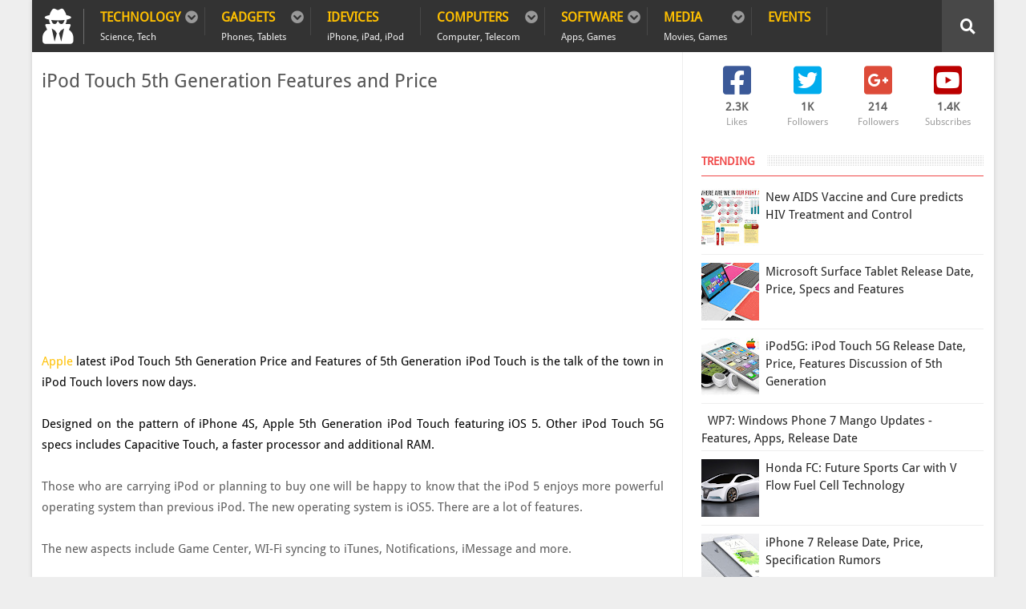

--- FILE ---
content_type: text/html; charset=utf-8
request_url: https://www.google.com/recaptcha/api2/aframe
body_size: 268
content:
<!DOCTYPE HTML><html><head><meta http-equiv="content-type" content="text/html; charset=UTF-8"></head><body><script nonce="iUuDGIBe15kKVkYoWgn0oQ">/** Anti-fraud and anti-abuse applications only. See google.com/recaptcha */ try{var clients={'sodar':'https://pagead2.googlesyndication.com/pagead/sodar?'};window.addEventListener("message",function(a){try{if(a.source===window.parent){var b=JSON.parse(a.data);var c=clients[b['id']];if(c){var d=document.createElement('img');d.src=c+b['params']+'&rc='+(localStorage.getItem("rc::a")?sessionStorage.getItem("rc::b"):"");window.document.body.appendChild(d);sessionStorage.setItem("rc::e",parseInt(sessionStorage.getItem("rc::e")||0)+1);localStorage.setItem("rc::h",'1768820567100');}}}catch(b){}});window.parent.postMessage("_grecaptcha_ready", "*");}catch(b){}</script></body></html>

--- FILE ---
content_type: text/plain
request_url: https://www.google-analytics.com/j/collect?v=1&_v=j102&a=1605760937&t=pageview&_s=1&dl=http%3A%2F%2Fwww.itechwhiz.com%2F2012%2F09%2Fnew-5G-iPod-Touch-5th-Generation-Price-Features.html&ul=en-us%40posix&dt=iPod%20Touch%205th%20Generation%20Features%20and%20Price&sr=1280x720&vp=1280x720&_u=IEBAAEABAAAAACAAI~&jid=1644387520&gjid=431033416&cid=1603277401.1768820565&tid=UA-20069825-3&_gid=1428663861.1768820565&_r=1&_slc=1&z=553456949
body_size: -450
content:
2,cG-WL1J9948G2

--- FILE ---
content_type: text/javascript; charset=UTF-8
request_url: http://www.itechwhiz.com/feeds/posts/default/-/Mobile?alt=json-in-script&max-results=3&callback=jQuery35107333272129622395_1768820563268&_=1768820563269
body_size: 19584
content:
// API callback
jQuery35107333272129622395_1768820563268({"version":"1.0","encoding":"UTF-8","feed":{"xmlns":"http://www.w3.org/2005/Atom","xmlns$openSearch":"http://a9.com/-/spec/opensearchrss/1.0/","xmlns$blogger":"http://schemas.google.com/blogger/2008","xmlns$georss":"http://www.georss.org/georss","xmlns$gd":"http://schemas.google.com/g/2005","xmlns$thr":"http://purl.org/syndication/thread/1.0","id":{"$t":"tag:blogger.com,1999:blog-88321695447872590"},"updated":{"$t":"2025-12-25T00:24:55.600+05:00"},"category":[{"term":"Mobile"},{"term":"Apple"},{"term":"Computer"},{"term":"Smartphones"},{"term":"gaming"},{"term":"Samsung"},{"term":"Video Games"},{"term":"Technology"},{"term":"Internet"},{"term":"Google"},{"term":"release date"},{"term":"Future Technology"},{"term":"iPhone"},{"term":"Microsoft"},{"term":"Computer Games"},{"term":"Games"},{"term":"Best Smartphones"},{"term":"Tablets"},{"term":"Smart Technology"},{"term":"Specs"},{"term":"General"},{"term":"Android"},{"term":"Tablet PC"},{"term":"Price"},{"term":"Software"},{"term":"Sony"},{"term":"Android OS"},{"term":"Smartphones Operating System"},{"term":"Upcoming Phones"},{"term":"iPhone 5S"},{"term":"How To"},{"term":"Telecom"},{"term":"iPhone 6"},{"term":"Review"},{"term":"samsung galaxys"},{"term":"Gadgets"},{"term":"iPhone 5"},{"term":"Pakistan"},{"term":"iOS 7"},{"term":"Computer Applications"},{"term":"Telecommunication"},{"term":"Education"},{"term":"Nokia"},{"term":"Trailer"},{"term":"Comparison"},{"term":"Cool Gadget"},{"term":"HTC"},{"term":"Samsung Galaxy S5"},{"term":"iPad"},{"term":"Health"},{"term":"Science"},{"term":"iPod Touch"},{"term":"Cars"},{"term":"Samsung Galaxy"},{"term":"Website"},{"term":"Apple iPhone"},{"term":"Auto"},{"term":"iPod"},{"term":"iPod Touch 5G"},{"term":"Google Android"},{"term":"Nexus"},{"term":"PS3"},{"term":"PlayStation 4"},{"term":"Samsung Galaxy Note"},{"term":"Samsung Galaxy Note 3"},{"term":"Specification"},{"term":"Android Phones"},{"term":"Future Computer Technology"},{"term":"Medical"},{"term":"Smartwatches"},{"term":"Cool Gadgets"},{"term":"Login"},{"term":"PS4"},{"term":"Tablet Comparison"},{"term":"xbox"},{"term":"Facebook"},{"term":"Network"},{"term":"iOS"},{"term":"iOS 8"},{"term":"iPad Mini"},{"term":"iphone 4s"},{"term":"BlackBerry"},{"term":"Game Console"},{"term":"New Research"},{"term":"PS3 Games"},{"term":"WWDC"},{"term":"Windows"},{"term":"Wireless"},{"term":"iPhone 5S Release Date"},{"term":"Android 5.0"},{"term":"Best Video Games"},{"term":"Galaxy Note III"},{"term":"Playstation Games"},{"term":"Web"},{"term":"shopping"},{"term":"Deals"},{"term":"Events"},{"term":"HTC One"},{"term":"Jailbreak"},{"term":"MacBook Air"},{"term":"Phablets"},{"term":"Samsung Galaxy S4"},{"term":"apps"},{"term":"iPhone 6 Features"},{"term":"Best Smartphones 2016"},{"term":"Galaxy S4 Specs"},{"term":"Laptops"},{"term":"Motorola"},{"term":"Nexus 7"},{"term":"Operating System Software"},{"term":"Reviews"},{"term":"Technology Events"},{"term":"Wearable Gadgets"},{"term":"Windows 8"},{"term":"Xbox One"},{"term":"iPad 5"},{"term":"iPhone 5 Features"},{"term":"iPhone Applications"},{"term":"smartphone"},{"term":"2014"},{"term":"Christmas"},{"term":"Features"},{"term":"Free Games"},{"term":"GamePlay"},{"term":"Mac OS X"},{"term":"MacBook Pro"},{"term":"Space Science"},{"term":"Xbox360"},{"term":"iPad 4"},{"term":"iPad 5th Generation"},{"term":"iPad Mini 2"},{"term":"iPhone 4"},{"term":"iPhone 6th Generation"},{"term":"xbox 720"},{"term":"Amazon"},{"term":"Apple TV"},{"term":"Blackberry 10"},{"term":"Call of Duty"},{"term":"Galaxy S4"},{"term":"Information Security"},{"term":"Nexus 5"},{"term":"Physics"},{"term":"Samsung Galaxy Note 4"},{"term":"Tablet Deals"},{"term":"iPod Touch 6G"},{"term":"2011"},{"term":"5th Generation iPod Touch"},{"term":"Andriod"},{"term":"Android Key Lime Pie"},{"term":"Asus"},{"term":"Conference"},{"term":"India"},{"term":"LG"},{"term":"Mac OS X Lion"},{"term":"Microsoft Surface Tablet"},{"term":"Rumors"},{"term":"Social Media"},{"term":"Social Networking"},{"term":"Telephony and Networks"},{"term":"Top Ranking"},{"term":"Video Game Release Dates"},{"term":"Windows 9"},{"term":"Xbox 360"},{"term":"Xbox Games"},{"term":"iPhone 7"},{"term":"iPod Nano 8G"},{"term":"iWatch"},{"term":"4G LTE"},{"term":"Android Gingerbread"},{"term":"Apple iPad 3"},{"term":"Best"},{"term":"Black Friday Deals"},{"term":"Fitness Gadgets"},{"term":"Flexible Display"},{"term":"Flexible OLED touchscreen"},{"term":"Galaxy S4 Price"},{"term":"Galaxy S4 vs iPhone 5"},{"term":"Hacking"},{"term":"Kindle Fire HD"},{"term":"Kindle Fire Tablet"},{"term":"Laptop"},{"term":"New Year"},{"term":"Nintendo"},{"term":"Nintendo Wii U"},{"term":"Online Games"},{"term":"PlayStation 5"},{"term":"Playstation 3"},{"term":"Preview"},{"term":"Project Glass"},{"term":"Software Engineer"},{"term":"Sony PlayStation"},{"term":"Sony PlayStation Vita"},{"term":"Space Research"},{"term":"Specs Comparison"},{"term":"Tutorial"},{"term":"iPad 5 Specs"},{"term":"iPhone 6 Release Date"},{"term":"iPod Nano"},{"term":"iPod Nano 8th Generation"},{"term":"iPod Touch 5G Features"},{"term":"iPod Touch 5G Price"},{"term":"iTunes"},{"term":"iphone 5 release"},{"term":"playstation network"},{"term":"3G Service Speed"},{"term":"Android Kitkat"},{"term":"Apple Mac OSX Lion"},{"term":"Apple apps"},{"term":"Apple iPad 2"},{"term":"Bluetooth Technology"},{"term":"CES"},{"term":"Demo"},{"term":"Download"},{"term":"Galaxy Altius"},{"term":"Healthcare"},{"term":"How to Remove Virus"},{"term":"Large Tablets"},{"term":"MWC"},{"term":"Microsoft Nokia Partnership"},{"term":"Movie"},{"term":"NASA"},{"term":"Nexus 4"},{"term":"Psychology"},{"term":"Robot"},{"term":"Samsung Galaxy S4 mini"},{"term":"Schedule of Events"},{"term":"Search Engine"},{"term":"Sony Ericsson"},{"term":"Upcoming Games"},{"term":"Verizon"},{"term":"Video"},{"term":"Video Game Trailers"},{"term":"Virus"},{"term":"Walmart"},{"term":"Xbox 720 Price"},{"term":"Xbox 720 Specs"},{"term":"android apps"},{"term":"apple iphone 4"},{"term":"iOS 6"},{"term":"iPad Air"},{"term":"iPad Mini Price"},{"term":"iPhone 6 vs Galaxy S4"},{"term":"iPhone 6C"},{"term":"iPhone Apps"},{"term":"iPod Touch 6th Generation"},{"term":"new iPad"},{"term":"new iphone 5"},{"term":"space"},{"term":"AT\u0026T"},{"term":"ATV 3"},{"term":"Android 2.3"},{"term":"Android 4.0 Ice Cream Sandwich"},{"term":"Android Jelly Bean"},{"term":"Anonymous"},{"term":"Application Performnace"},{"term":"Article"},{"term":"Assassin's Creed Revelations 4"},{"term":"Augmented Reality"},{"term":"Best Buy"},{"term":"Best Cars 2014"},{"term":"Bing"},{"term":"Biometrics Devices"},{"term":"Bluetooth"},{"term":"Brain"},{"term":"China"},{"term":"CoD"},{"term":"Concept Design"},{"term":"Day after Christmas Deals"},{"term":"Flexible Phones"},{"term":"Future Cars"},{"term":"Future Sports Car"},{"term":"Galaxy Grand"},{"term":"Galaxy S4 Release Date"},{"term":"Game"},{"term":"HTC One Max"},{"term":"Healthcare Technology"},{"term":"Human and Robot"},{"term":"Intel"},{"term":"Jailbreak iOS 5"},{"term":"Microsoft Nokia Deal"},{"term":"Microsoft Surface"},{"term":"Movies"},{"term":"Nexus 10"},{"term":"Nexus 7 vs iPad Mini"},{"term":"Nook Tablet"},{"term":"Phycology and Behaviours"},{"term":"RIM"},{"term":"Root Android Phones"},{"term":"Samsung Galaxy Note 2"},{"term":"Samsung Galaxy S IV"},{"term":"Sony Ericsson Xperia"},{"term":"Sports Cars"},{"term":"TV"},{"term":"Tech Christmas Gifts"},{"term":"Tech Gifts"},{"term":"Traffic"},{"term":"Upcoming Tablets"},{"term":"Updates"},{"term":"User Privacy"},{"term":"Users"},{"term":"Virus Removal Guide"},{"term":"Walkthroughs"},{"term":"Wii U Console"},{"term":"Windows Phone 7 Mango"},{"term":"Windows Phone 8"},{"term":"Wireless Charging"},{"term":"Wrist Computers"},{"term":"Xbox Infinity"},{"term":"Xperia Play"},{"term":"assasins creed 4"},{"term":"billion"},{"term":"galaxy s2"},{"term":"galaxy s2 samsung"},{"term":"horror video games"},{"term":"iOS 5"},{"term":"iPad 5 Features"},{"term":"iPad 5 Price"},{"term":"iPad 5 Release Date"},{"term":"iPad Features"},{"term":"iPad Release Date"},{"term":"iPhone 5 2012"},{"term":"iPhone 5 Specs"},{"term":"iPhone 5 news iPhone 5 Release Date"},{"term":"internet business"},{"term":"make easy money online"},{"term":"make money online"},{"term":"news psn"},{"term":"wii nintendo"},{"term":"2011 mothers day"},{"term":"3D Mobile"},{"term":"3D Video"},{"term":"3d User interface"},{"term":"802.11"},{"term":"Activision"},{"term":"Amazon Cyber Monday Deals"},{"term":"AndroidWear OS"},{"term":"Angry Birds"},{"term":"AntiMatter"},{"term":"Apple Siri"},{"term":"Apple iPhone 6C"},{"term":"Apple iPhone 7 Plus"},{"term":"Artificial Intelligence"},{"term":"Assassin's Creed"},{"term":"BMW"},{"term":"Best Cars"},{"term":"BioShock"},{"term":"Biometrics Technology"},{"term":"Blackberry Bold"},{"term":"Blackberry Playbook"},{"term":"Blog Search Engine"},{"term":"Browser Games"},{"term":"Business Milestone"},{"term":"Call of Duty Black Ops"},{"term":"Certification"},{"term":"Children"},{"term":"Chinese Android Phones"},{"term":"Cisco"},{"term":"Cyber Monday"},{"term":"Cyber Monday 2011 deals"},{"term":"Discovery"},{"term":"Facebook hack"},{"term":"GTA"},{"term":"GTA 5"},{"term":"GTA V"},{"term":"Galaxy S3"},{"term":"Game Controller"},{"term":"Google Goggles"},{"term":"Google TV"},{"term":"Google vs Facebook"},{"term":"Grand Theft Auto"},{"term":"HP Display"},{"term":"HTC Desire S"},{"term":"HTC Evo 4G"},{"term":"HTC Inspire 4G"},{"term":"HTC One Mini"},{"term":"Healthcare IT"},{"term":"Hiperlan"},{"term":"Holographic Technology"},{"term":"How to Remove MS Removal Tool"},{"term":"IBM"},{"term":"Kids"},{"term":"Kindle"},{"term":"Kindle Fire HD vs Nexus 7"},{"term":"Leapfrog"},{"term":"Linux"},{"term":"Linux Operating System"},{"term":"Lumia"},{"term":"Mac Pro"},{"term":"Media"},{"term":"Medical Diagnosis"},{"term":"Microsoft Office"},{"term":"Microsoft Windows Phone 8"},{"term":"Mobile phone"},{"term":"Nexus 6"},{"term":"Nokia N9"},{"term":"Nokia N9 Meego"},{"term":"Online"},{"term":"Online Streaming"},{"term":"PS Vita"},{"term":"PS Vita Games"},{"term":"PSP Phones"},{"term":"Page Rank"},{"term":"Playstation Phone"},{"term":"Programming"},{"term":"SOPA"},{"term":"Saint Row"},{"term":"Samsung Galaxy S3"},{"term":"Samsung Galaxy S6"},{"term":"Samsung Galaxy S7"},{"term":"School Students"},{"term":"Search Engine Market"},{"term":"Skype"},{"term":"Supercar"},{"term":"T-mobile"},{"term":"TV Guide"},{"term":"Top Horror Video Games"},{"term":"Touchscreen OLED"},{"term":"Tribute"},{"term":"USA"},{"term":"Ubisoft"},{"term":"Virtual Reality"},{"term":"Virus Removal Tools"},{"term":"WP7"},{"term":"Windows Phone 7"},{"term":"Wireless Electricity"},{"term":"Xbox 720 Release Date"},{"term":"Xiaomi"},{"term":"Xiaomi Mi3"},{"term":"Xperia"},{"term":"Xperia Z2"},{"term":"assasins creed 3"},{"term":"assassins creed 2011"},{"term":"daily hits"},{"term":"healthy"},{"term":"horror games"},{"term":"hulu plus"},{"term":"iGlass"},{"term":"iOS 10"},{"term":"iPhone 5C"},{"term":"iPhone 6S"},{"term":"iPhone Mini"},{"term":"iPod Nano 2014"},{"term":"iPod Touch 4G"},{"term":"inFAMOUS"},{"term":"malware"},{"term":"malwarebytes"},{"term":"money online"},{"term":"most searched"},{"term":"nintendo 3ds"},{"term":"nintendo new console"},{"term":"online business"},{"term":"psn network down"},{"term":"psn status"},{"term":"samsung galaxy tab"},{"term":"samsung galaxys2"},{"term":"windows 10"},{"term":"2010"},{"term":"2013"},{"term":"2013 Dodge Dart"},{"term":"3D Hologram"},{"term":"3D Hologram Technology"},{"term":"3D Printers"},{"term":"3D Technology"},{"term":"3d CAD"},{"term":"Adsense"},{"term":"Amazon Cyber Monday 2011 Deals"},{"term":"Amazon Deals"},{"term":"Angry Birds Seasons"},{"term":"AnonPlus"},{"term":"Antimalware"},{"term":"Apple Technology"},{"term":"Apple iPad"},{"term":"Apple iPhone 8S Plus"},{"term":"Apple iPhone Weather Apps"},{"term":"Archaeology"},{"term":"Asus Transformer"},{"term":"Atlantis"},{"term":"Atlantis The Lost City"},{"term":"AutoCAD"},{"term":"BMW i3"},{"term":"BMW i8"},{"term":"Batman 3"},{"term":"Best Buy Mobile"},{"term":"Best Email Clients"},{"term":"BioShock 3"},{"term":"BioShock Infinite"},{"term":"Biometrics Systems"},{"term":"Black Ops"},{"term":"Blackberry Bold 9900 Touch"},{"term":"Blackberry Z10"},{"term":"Bulletstorm"},{"term":"Buying"},{"term":"Call of Duty: Modern Warfare 2"},{"term":"Car Shows"},{"term":"Cars for Legally blinds"},{"term":"Case against Google"},{"term":"Certification Preparation"},{"term":"Cheat Codes"},{"term":"Cloud Computing Technology."},{"term":"Cloud based games"},{"term":"Compare iPhone 5 vs Galaxy S3"},{"term":"Contact"},{"term":"Contact Us"},{"term":"CyberMonday"},{"term":"Data Recovery"},{"term":"Defense Technology"},{"term":"Digital Camera"},{"term":"E3 Game Expo"},{"term":"EHR"},{"term":"EMR"},{"term":"Earth like Planet"},{"term":"Elder Scrolls Skyrim"},{"term":"Evolution of Switching"},{"term":"FBI"},{"term":"Fable III"},{"term":"Facebook Apps"},{"term":"Facebook Video Chat"},{"term":"Fitbit Flex"},{"term":"Fix iPhone problem"},{"term":"Ford Escape"},{"term":"Free Download"},{"term":"Galaxy Note Edge"},{"term":"Genetics"},{"term":"Gingerbread"},{"term":"Google Chrome"},{"term":"Google I\/O 2013"},{"term":"Google Zeitgeist"},{"term":"Google chrome books"},{"term":"Google vs Microsoft"},{"term":"Google+"},{"term":"Green Technology"},{"term":"HTC Thunderbolt"},{"term":"HTC max"},{"term":"HTML"},{"term":"HTML Games"},{"term":"Halo 4"},{"term":"Hardware"},{"term":"History"},{"term":"Hitman Absolution"},{"term":"Honda"},{"term":"Human"},{"term":"IEEE"},{"term":"Innocent"},{"term":"Internet Explorer"},{"term":"Internet Security 2012 Virus"},{"term":"Jailbreak Android Phones"},{"term":"Julian Assange"},{"term":"Kids Coloring Pages"},{"term":"Kindle Fire HD vs iPad Mini"},{"term":"Knowledge"},{"term":"LG G2"},{"term":"LG G3"},{"term":"LG G5"},{"term":"LeapBand"},{"term":"Lenovo"},{"term":"Little Big Planet"},{"term":"MS Removal Tool Removal"},{"term":"Mac mini"},{"term":"Man vs Machine"},{"term":"Mass Effect 3"},{"term":"Microsoft Project Natal"},{"term":"Microsoft Skype Deal"},{"term":"Microsoft Windows"},{"term":"Mobilink"},{"term":"Movie Trailer"},{"term":"Mozilla"},{"term":"Music"},{"term":"NFC technology"},{"term":"News"},{"term":"Next Generation iPhone"},{"term":"Nexus 11"},{"term":"Nokia Holographic"},{"term":"Nokia Ovi store"},{"term":"Nook vs Kindle Fire"},{"term":"OS X"},{"term":"OnePlus ONE"},{"term":"Oracle"},{"term":"PIPA"},{"term":"PS6"},{"term":"Pak China"},{"term":"Pictures"},{"term":"PlayBook"},{"term":"PlayStation Accessories"},{"term":"Printers"},{"term":"Privacy"},{"term":"Project Management"},{"term":"Quantum Computering Technology"},{"term":"Redsn0w 0.9.8"},{"term":"Removal Tool"},{"term":"Remove MS Removal Tool"},{"term":"Roku Streaming Stick"},{"term":"Root"},{"term":"Rooting"},{"term":"SEO"},{"term":"SOPA Protest"},{"term":"Saint Row 3"},{"term":"Saint Row 3 Cheats"},{"term":"Saint Row Third"},{"term":"Saint Row Third Cheats"},{"term":"Samsung Galaxy Player"},{"term":"Samsung Galaxy S2"},{"term":"Samsung Galaxy S2 Software"},{"term":"Samsung Galaxy S2 Specifications"},{"term":"Samsung Galaxy S5 Active"},{"term":"Samsung Galaxy S5 Zoom"},{"term":"Samsung Galaxy S5 mini"},{"term":"Samsung TouchWiz 4.0"},{"term":"Search"},{"term":"Search Engine Submission"},{"term":"Shokpress"},{"term":"Skype on iPhone"},{"term":"Skypes"},{"term":"Smart Printers"},{"term":"Smart TV"},{"term":"Spaceflight"},{"term":"Sprint"},{"term":"Stop Online Piracy Act"},{"term":"Student Projects Competition"},{"term":"Supercomputer"},{"term":"Symbian"},{"term":"TMN"},{"term":"Tech Christmas Ideas"},{"term":"Technology Trends"},{"term":"Tegra 2"},{"term":"Telenor"},{"term":"Television"},{"term":"Traffic Hits"},{"term":"Training"},{"term":"Trojan"},{"term":"Twitter"},{"term":"USB interface"},{"term":"Ubuntu"},{"term":"Ufone"},{"term":"United Kingdom"},{"term":"WP8"},{"term":"Watch Dogs"},{"term":"Watson Wins TV Quiz Show Jeopardy"},{"term":"White iPod Touch 5G"},{"term":"Wifi technology"},{"term":"WikiLeaks"},{"term":"Windows Phone"},{"term":"Workshop"},{"term":"Xbox Live"},{"term":"Xiaomi Mi4"},{"term":"Xperia Z"},{"term":"Yahoo"},{"term":"YouTube"},{"term":"Zeus Z1"},{"term":"Zong"},{"term":"arg portal 2 release date"},{"term":"assassins creed brotherhood"},{"term":"assassins creed pc"},{"term":"assassins creed revelations"},{"term":"atlantis discovered"},{"term":"atlantis discovery"},{"term":"auto cad"},{"term":"autocad 2012 crack"},{"term":"autocad crack"},{"term":"autocad torrent"},{"term":"download autocad"},{"term":"e3 2011"},{"term":"email clients"},{"term":"fitness band"},{"term":"free autocad download"},{"term":"hulu plus free"},{"term":"hulu tv plus"},{"term":"iCar"},{"term":"iOS 9"},{"term":"iOS Apps"},{"term":"iP Address"},{"term":"iPad 6"},{"term":"iPad Apps"},{"term":"iPad Pro"},{"term":"iPhone 5 Review"},{"term":"iPhone 7 release"},{"term":"iPhone 7S"},{"term":"iPhone 8"},{"term":"iPhone 8S"},{"term":"iPhone battery"},{"term":"iPod Nano 2013"},{"term":"iPod Touch 5G Release Date"},{"term":"iPod Touch 5G Review"},{"term":"iPod Touch vs iPad Mini"},{"term":"iapps"},{"term":"internet streaming"},{"term":"iphone 4 white"},{"term":"ipod touch 4g features"},{"term":"ipod touch 4g jailbreak"},{"term":"ipod touch 4g specs"},{"term":"linux ubuntu"},{"term":"malware bytes"},{"term":"mothers day 2012"},{"term":"mothers day date"},{"term":"mothers day gift ideas"},{"term":"mothers day ideas"},{"term":"new horror games"},{"term":"psn back online"},{"term":"psn hacked"},{"term":"psn online"},{"term":"samsung galaxy 10.1"},{"term":"samsung galaxy tab 10.1"},{"term":"streaming devices"},{"term":"the city atlantis"},{"term":"upcoming horror video games"},{"term":"verizon iphone 4"},{"term":"windows live mail"},{"term":"xbox hulu plus"},{"term":"11.04 ubuntu"},{"term":"200000 Invited to Australian Schoolgirl Birthday Party"},{"term":"2011 Memorial Day Weekend"},{"term":"2012"},{"term":"2012 Ford Escape Hybrid"},{"term":"2012 Ford Escape Hybrid Review"},{"term":"2013 Cadillac XTS Review"},{"term":"3D Holograph"},{"term":"3D optical illusions"},{"term":"50% off"},{"term":"72"},{"term":"AIDS"},{"term":"ARM"},{"term":"ASP.net"},{"term":"AbsolutePoker"},{"term":"Acer Predator 6"},{"term":"Adsense Alternatives"},{"term":"Adsense Policy"},{"term":"Adsterra"},{"term":"After Christmas Sales 2011"},{"term":"Alienware X51 R3"},{"term":"All Influenza Strains Vaccine"},{"term":"Amazon Fire"},{"term":"Amazon Kindle Phone."},{"term":"Amazon Prime"},{"term":"Ancient Mystery"},{"term":"Android 2.3.6 Update"},{"term":"Android Phones 2016"},{"term":"Angry Birds Christmas Calendar"},{"term":"Angry Birds Space"},{"term":"Annihilation"},{"term":"Annular Eclipse"},{"term":"Antispyware"},{"term":"Antivirus"},{"term":"Apple Final Cut Pro X"},{"term":"Apple Lens"},{"term":"Apple Safari"},{"term":"Apple WWDC 2011"},{"term":"Apple car"},{"term":"Apple iPad 2 in India"},{"term":"Apple iPhone 7S Plus"},{"term":"Apple iPhone 8"},{"term":"Apple india"},{"term":"Apple iphone 5 vs Galaxy S3"},{"term":"Apple maps"},{"term":"Apple maps app"},{"term":"Apple ring"},{"term":"Application Performance"},{"term":"April 2011"},{"term":"Arfa Karim"},{"term":"Arts"},{"term":"Assassin's Creed 4"},{"term":"Assassin's Creed 4 Black Flag"},{"term":"Asus Eee Pc"},{"term":"Asus PadFone"},{"term":"Asus Transformer Review"},{"term":"Atom"},{"term":"Attract"},{"term":"Aurora Borealis"},{"term":"AutoCAD Civil 3D"},{"term":"Autonomous Google Cars"},{"term":"Autonomous Vehicles"},{"term":"BACtrack"},{"term":"BBM"},{"term":"BITLET.ORG"},{"term":"BOXOPUS.COM"},{"term":"Bad Company 2"},{"term":"Bangladesh"},{"term":"Banned"},{"term":"Battlefield"},{"term":"Best Email service provider"},{"term":"Best Movies 2013"},{"term":"Best Sci-Fi Movies"},{"term":"Best Valentine Day Gift"},{"term":"Best Weather Apps"},{"term":"Bikes"},{"term":"Bitcoin"},{"term":"Black Ops Zombies"},{"term":"BlackBerry BlackForest"},{"term":"Blackberry Bold 9900"},{"term":"Blocked on iPhone"},{"term":"Blog Claiming"},{"term":"Blogger Content Policy"},{"term":"Brain Driver"},{"term":"Breathalyzer"},{"term":"Broadband Video"},{"term":"BrowserQuest"},{"term":"Budget"},{"term":"Bug Bounty Program"},{"term":"Bulletproof Glass"},{"term":"Bulletstorm PC"},{"term":"Buy Asus Eee Pad"},{"term":"Buy Cell Phone"},{"term":"Buy iPad 2 in India"},{"term":"Bytes"},{"term":"CDC"},{"term":"CEH"},{"term":"CERN"},{"term":"CIIT PMP Certification Program for Project Management Professionals"},{"term":"COM Surrogate"},{"term":"COMSAT"},{"term":"CS-GO"},{"term":"Cadillac"},{"term":"Cadillac XTS"},{"term":"Call of Duty Elite"},{"term":"Call of Duty: Modern Warfare"},{"term":"Calls"},{"term":"Cameron Winklevoss"},{"term":"Cancer"},{"term":"Careers"},{"term":"Caught Cheating"},{"term":"Cell Phone Jammers"},{"term":"Certified Ethical Hacker"},{"term":"Cheap  Android Phones"},{"term":"Cheats"},{"term":"China Helicopter Drone"},{"term":"Chinease Android Phones"},{"term":"Chocolate"},{"term":"Chrome 10"},{"term":"ChromeBooks Student Laptops"},{"term":"Chromecast stick"},{"term":"Civil Engineering Software"},{"term":"Claim Blog"},{"term":"Claim Blog on Technorati"},{"term":"Claim Token"},{"term":"Claim Token Process"},{"term":"Clank: Quest for Booty"},{"term":"Clinical Trials"},{"term":"Cloud Computing"},{"term":"Cloud Computing Technology"},{"term":"Comex"},{"term":"Comments Policy"},{"term":"Comupter"},{"term":"Concept Smart Phone Design By Sylvain Gerber"},{"term":"Conference 2011"},{"term":"Consumer Electronics Show"},{"term":"Contact Form"},{"term":"Content Policy"},{"term":"Core i7"},{"term":"Core i7 990X"},{"term":"Cosmetics"},{"term":"Counter Strike"},{"term":"Counter Strike Global Offensive"},{"term":"Course"},{"term":"Current Version Plugin Google Update"},{"term":"CyanogenMod"},{"term":"Cyber Monday Deals"},{"term":"Cyber Security"},{"term":"Cyborg"},{"term":"DMCA Policy"},{"term":"DNA"},{"term":"DSC-J10"},{"term":"Dance Central 2"},{"term":"Dark Knight Rises"},{"term":"Dead Nation"},{"term":"Define Ingress Rating Levels"},{"term":"Dennis Ritchie"},{"term":"Depression"},{"term":"Developers Conference"},{"term":"Diamond Jubilee Celebrations"},{"term":"Digg"},{"term":"Digital Currency"},{"term":"Disable Java"},{"term":"Disable Safety Mode  on Samsung Galaxy note 4"},{"term":"Disease"},{"term":"Dodge"},{"term":"Doom"},{"term":"Doomsday"},{"term":"Download Microsoft Office"},{"term":"Dragon Age 2"},{"term":"Dragon Age II"},{"term":"Dragon Age Origins"},{"term":"Drive Car with Tte Power of Thoughts"},{"term":"Driverless Google Cars"},{"term":"Droid"},{"term":"Drones"},{"term":"Drug Resistant"},{"term":"Dual Boot"},{"term":"Dual-Screen"},{"term":"Duke Nukem Forever"},{"term":"EC-Council"},{"term":"EXE errors"},{"term":"EXE files"},{"term":"Earless Bunny"},{"term":"Earthday"},{"term":"Easter Coloring Pages"},{"term":"Easter Crafts"},{"term":"Easter Egg Coloring"},{"term":"Easter Pictures"},{"term":"Editorial"},{"term":"Editorial Policy"},{"term":"Edubuntu"},{"term":"Electric Cars"},{"term":"Email account"},{"term":"Emoji Keyboard"},{"term":"End of The World"},{"term":"Engine"},{"term":"Epic"},{"term":"Ethical Hacking"},{"term":"European Commission"},{"term":"Expensive apps"},{"term":"Explodes"},{"term":"Extreme Edition"},{"term":"FEAR"},{"term":"FIFA 2014"},{"term":"FURK.NET"},{"term":"Fable"},{"term":"Fable 3"},{"term":"Facebook Games"},{"term":"Facebook Like Google +1"},{"term":"Facebook Video Calling"},{"term":"Facebook error"},{"term":"Fake Software"},{"term":"Fastest Browser"},{"term":"Federal Government Shut Down"},{"term":"Feno"},{"term":"Firefox"},{"term":"Firefox 4"},{"term":"Firefox 4 vs IE 9 vs Chrome 10"},{"term":"First Human Spaceflight"},{"term":"First Man in Space"},{"term":"First Person Shooter"},{"term":"Flashback Trojan"},{"term":"Flu Shots"},{"term":"Flying Cars"},{"term":"Ford"},{"term":"Ford Escape 2013"},{"term":"Ford Fusion"},{"term":"Ford Fusion 2013"},{"term":"Forecast"},{"term":"Free"},{"term":"Free apps"},{"term":"Freebies"},{"term":"Froots"},{"term":"Fuel Cell"},{"term":"Fuel Cell Technology"},{"term":"Fukushima"},{"term":"FullTiltPoker"},{"term":"Futur"},{"term":"Future Sports Car with V Flow Fuel Cell Technology"},{"term":"G.I. Joe 2"},{"term":"GI Joe Retaliation"},{"term":"GUI"},{"term":"Galaxy Gear"},{"term":"Galaxy Note 2 vs Nexus 4"},{"term":"Galaxy Note 5"},{"term":"Galaxy Note 8"},{"term":"Galaxy Note Edge 3"},{"term":"Galaxy S3 Mini"},{"term":"Galaxy S3 Mini vs iPhone 5"},{"term":"Galaxy S7 Edge"},{"term":"Gamil login"},{"term":"Gender Selection"},{"term":"Get iPhone 5 vs Galaxy S3 Differences"},{"term":"Gift"},{"term":"Gigabytes"},{"term":"Global Media Links"},{"term":"Gmail"},{"term":"Gmail account"},{"term":"GoW 3 beta"},{"term":"God Particle"},{"term":"Gold Master (GM)"},{"term":"Gonorrhea"},{"term":"Google Cars"},{"term":"Google I\/O"},{"term":"Google Nexus One"},{"term":"Google Nexus Prime"},{"term":"Google Plugin"},{"term":"Google Plus"},{"term":"Google Realtime Search Disabled"},{"term":"Google Twitter Deal Expired"},{"term":"Google Voice"},{"term":"Google Voice Number"},{"term":"Google chrome os"},{"term":"Google chrome os download"},{"term":"Google chromebook"},{"term":"Google launching google offers"},{"term":"Google maps"},{"term":"Google maps app"},{"term":"Google+1 Follows Facebook for Social Sharing of Search Results"},{"term":"Government Shutdown"},{"term":"Government shut down"},{"term":"Government spending"},{"term":"Guide"},{"term":"HEC"},{"term":"HP"},{"term":"HP TouchPad WebOS Tablet PC"},{"term":"HTC Eternity"},{"term":"HTC One M10"},{"term":"HTC Rezound"},{"term":"HTC Rhyme"},{"term":"HTC Sensation"},{"term":"HTC Sensation XL"},{"term":"HTC Slim Phone"},{"term":"HTC Vigor"},{"term":"HTML5"},{"term":"Hacked"},{"term":"Hackers Arrested"},{"term":"Hadron Collider"},{"term":"Halo 4 Release Date"},{"term":"Happy Wheels"},{"term":"Haptic technology"},{"term":"Harold Camping"},{"term":"Healthcare Apps"},{"term":"Heavy Bikes"},{"term":"Higgs Boson"},{"term":"Hitech Whiteboards"},{"term":"Hitman 5"},{"term":"Hollow Knight: Silk song"},{"term":"Hologram"},{"term":"Honda FC"},{"term":"Hotmail 365"},{"term":"House Bill"},{"term":"How To Claim Blog on Technorati"},{"term":"How to Remove Virus System Tool 2011"},{"term":"Human Intelligence"},{"term":"Human Machine Interface"},{"term":"IE 9"},{"term":"IP Address Scrambler Softwares"},{"term":"IP66"},{"term":"IP67"},{"term":"IP68"},{"term":"IPR"},{"term":"IPv6"},{"term":"IPv6 Test Flight"},{"term":"Immunization"},{"term":"Incredible HD"},{"term":"Infographic"},{"term":"Information Technology"},{"term":"Inhertance"},{"term":"Innovation"},{"term":"Intel Core i7 990X Extreme Edition"},{"term":"Intellectual Property Rights"},{"term":"Intellectual Property Rights Conference 2011"},{"term":"Interactive Whiteboards"},{"term":"Internet Censorship Bill"},{"term":"Jailb"},{"term":"Jailbreak Apple TV 3"},{"term":"Jailbreak Apple Tv 2"},{"term":"Jailbreak Apple White iPhone 4 Release"},{"term":"JailbreakMe"},{"term":"Japan"},{"term":"Java"},{"term":"Jawbone Up"},{"term":"Jobs"},{"term":"Judgement Day"},{"term":"Kawasaki"},{"term":"Kepler Telescope"},{"term":"Kepler22b"},{"term":"Kidizoom"},{"term":"Killing"},{"term":"Kinect"},{"term":"Knowledge Creation"},{"term":"Kobo Vox"},{"term":"Konami"},{"term":"Kremlin"},{"term":"Kubuntu"},{"term":"KungFu Panda 2"},{"term":"LA Noire"},{"term":"LAMP Server Installation"},{"term":"LCD tv"},{"term":"LED tv"},{"term":"LG G Series"},{"term":"LG Optimus"},{"term":"LG Optimus 3D"},{"term":"Lamborghini"},{"term":"Lamborghini Urus SUV"},{"term":"Laptops on Lease"},{"term":"Launch"},{"term":"Leap Motion"},{"term":"Legend of Zelda"},{"term":"Lenovo Phones"},{"term":"Lenovo Vibe"},{"term":"Lenovo Vibe Z"},{"term":"Life in Space"},{"term":"Light Pen"},{"term":"Linux Ubuntu 11.04 Natty"},{"term":"Lockheed Martin"},{"term":"Lockheed Martin Cyber Security Networks Hacked"},{"term":"Lumia 800"},{"term":"Lumia 900"},{"term":"MCP"},{"term":"MHTML"},{"term":"Magicjack"},{"term":"Magicjackplus"},{"term":"Magnetism"},{"term":"Malwarebytes Anti-Malware Pro 1.50.1"},{"term":"Mark Zuckerberg"},{"term":"Mark Zuckerberg page hacked"},{"term":"Mars Rover"},{"term":"Mars Rover Curiosity"},{"term":"Mass Effect 2"},{"term":"Massively"},{"term":"Max Payne"},{"term":"Max Payne 3"},{"term":"Max Payne 3 Release Date"},{"term":"May 21 2011"},{"term":"Media.net"},{"term":"Medical Treatment"},{"term":"Medicines"},{"term":"Medieval Cheats"},{"term":"Megabytes"},{"term":"Memorial Day"},{"term":"Metallic Glass"},{"term":"Microsoft HoloLens"},{"term":"Microsoft Internet Explorer"},{"term":"Microsoft Office Account"},{"term":"Microsoft Office Enterprise 2010 Corporate"},{"term":"Microsoft files case against Google in European Commission"},{"term":"Mobile phone jammers"},{"term":"Mobile."},{"term":"Modern Warfare 3"},{"term":"Monthly Traffic Hits"},{"term":"Morphex"},{"term":"Moto X"},{"term":"Motorola Atrix 4G"},{"term":"Motorola Droid Bionic"},{"term":"Motorola Droid Bionic 3"},{"term":"Motorola Droid RAZR Review"},{"term":"Motorola Triumph"},{"term":"Motorola Xoom"},{"term":"Motphonebile"},{"term":"Mozilla Firefox"},{"term":"Msn"},{"term":"Multiplayer Online Community Service"},{"term":"Mystery"},{"term":"NASA Contest"},{"term":"NFC"},{"term":"NOOK HD TABLET"},{"term":"National Geographic"},{"term":"Netflix"},{"term":"Nettalk du"},{"term":"New Ford"},{"term":"Nexus 8"},{"term":"Nexus Prime"},{"term":"Nexus S"},{"term":"Nintendo 3DS eShop"},{"term":"No Boundaries"},{"term":"Nobel Prize"},{"term":"Nokia 5800 XpressMusic"},{"term":"Nokia 600"},{"term":"Nokia 700"},{"term":"Nokia 701"},{"term":"Nokia Android Phones"},{"term":"Nokia C3"},{"term":"Nokia Lumia 1020"},{"term":"Nokia Lumia 900"},{"term":"Nokia Lumia 920"},{"term":"Nokia Lumia Icon"},{"term":"Nokia McLaren Max Pro"},{"term":"Nokia MeeGo"},{"term":"Nokia N9 MeeGo Harmattan"},{"term":"Nokia Pakistan Developers Training and Partnerships"},{"term":"Northern Lights"},{"term":"Notion Ink Adam"},{"term":"Nuclear"},{"term":"Nuclear Plant"},{"term":"Nuclear Rabbit"},{"term":"Nudity"},{"term":"OLED TV"},{"term":"Oculus Rift"},{"term":"Oculus VR"},{"term":"Office 365"},{"term":"Operation Payback"},{"term":"Oppo"},{"term":"Outlook"},{"term":"Ovarian Cancer Tests"},{"term":"P65"},{"term":"PAL-V"},{"term":"PES 2012"},{"term":"PES 2014"},{"term":"PMP"},{"term":"PS5"},{"term":"PS7"},{"term":"PS8"},{"term":"PTA"},{"term":"PTCL"},{"term":"PUT.IO"},{"term":"Pagination"},{"term":"Paging"},{"term":"Paging without temp table"},{"term":"Pakistan Launch new Satellite"},{"term":"Panasonic"},{"term":"Panasonic Toughbook 19"},{"term":"Peace"},{"term":"Personality Effects"},{"term":"Phone tracker"},{"term":"Photography"},{"term":"Pictorial"},{"term":"Pioneer"},{"term":"Plasma tv"},{"term":"Play Station 6"},{"term":"PlayStation 6"},{"term":"PlayStation Now"},{"term":"Pokemon"},{"term":"Pokemon Emerald Cheats"},{"term":"Pokemon Emerald Walkthroughs"},{"term":"Pokemon X and Y"},{"term":"Police Training"},{"term":"Policy"},{"term":"Portable Media Players"},{"term":"Power of Thoughts"},{"term":"Price Cut"},{"term":"Price in Bangladesh"},{"term":"Price in China"},{"term":"Price in India"},{"term":"Price in Pakistan"},{"term":"Privacy Policy"},{"term":"PrizeRebel"},{"term":"Programmer"},{"term":"Project Morpheus"},{"term":"Prometheus"},{"term":"Publix"},{"term":"Punjab University Website Hacked"},{"term":"QNX System"},{"term":"Qi"},{"term":"Qmobile"},{"term":"Qmobile noir Z4"},{"term":"Quality"},{"term":"Queen Elizabeth II"},{"term":"Queen Jubilee June 2012"},{"term":"Rabbit without Ears"},{"term":"Radio"},{"term":"Ratchet"},{"term":"Reddit"},{"term":"Release-Date"},{"term":"Resident Evil"},{"term":"Resident Evil 5"},{"term":"Resident Evil 6"},{"term":"RevenueHits"},{"term":"Ring of Fire"},{"term":"Roku 3"},{"term":"Roku devices"},{"term":"Roku stick"},{"term":"Rolltops"},{"term":"Root Galaxy S3"},{"term":"SAW 2"},{"term":"SQL Server"},{"term":"STD"},{"term":"SUPARCO"},{"term":"SUV"},{"term":"Sadness"},{"term":"Saint Row 3 Gameplay"},{"term":"Saint Row 3 Review"},{"term":"Saint Row 4"},{"term":"Saint Row 5"},{"term":"Samsung GEAR"},{"term":"Samsung Galaxy Fold 3"},{"term":"Samsung Galaxy Nexus"},{"term":"Samsung Galaxy Oxygen Xtreme Mini"},{"term":"Samsung Galaxy S8"},{"term":"Samsung Galaxy S8 Edge"},{"term":"Samsung Galaxy S9 Edge"},{"term":"Samsung Galaxy Tab Pro"},{"term":"Samsung Galaxy Wing Pro"},{"term":"Samsung GamePad"},{"term":"Samsung Infuse 4G"},{"term":"Samsung S4"},{"term":"Samsung SmartWatch"},{"term":"Samsung Tizen OS"},{"term":"Samsung Youm"},{"term":"Sandy Bridge"},{"term":"Satellite"},{"term":"Save Voicemail"},{"term":"Sci-Fi"},{"term":"Science Contest"},{"term":"Science Fair Ideas"},{"term":"Science Project Ideas"},{"term":"Screenshots on Galaxy S4"},{"term":"Season of Birth"},{"term":"Sex Phycology"},{"term":"Sexual Behavior"},{"term":"Shelby"},{"term":"Shelby SSC Tuatara"},{"term":"Sigmund Freud"},{"term":"Simulator"},{"term":"Siren"},{"term":"Skyward Sword"},{"term":"Smartphones 2017"},{"term":"Smartphones apps"},{"term":"Soaftware"},{"term":"Solar Eclipse"},{"term":"Solar Flare"},{"term":"Solar Powered Wrist Watch"},{"term":"Solar Storm"},{"term":"Sony Cybershot"},{"term":"Sony NGP"},{"term":"Sony Nextep"},{"term":"Sony PS4"},{"term":"Sony Xperia Neo V"},{"term":"Sony Xperia Z6"},{"term":"Space Heroes"},{"term":"Sponsored Story"},{"term":"Sprint  HTC evo View 4G"},{"term":"Sprint HTC evo 3D"},{"term":"Start Wars"},{"term":"Steve Jobs"},{"term":"Storyline"},{"term":"Student Contest"},{"term":"Student Projects"},{"term":"Submit Blogger Sitemap"},{"term":"Submit Sitemap"},{"term":"Subverse"},{"term":"Suicide"},{"term":"Super Bikes"},{"term":"Superbug"},{"term":"Superconductivity"},{"term":"Suzuki"},{"term":"Sylvain Gerber"},{"term":"Symbian Anna"},{"term":"System Tool 2011"},{"term":"TF2"},{"term":"TPB"},{"term":"Tango"},{"term":"Team Fortress 2"},{"term":"Technorati"},{"term":"Technorati Claim Token"},{"term":"Terabytes"},{"term":"Terrafugia Transition"},{"term":"The Elder Scrolls"},{"term":"The Last of US Part-3"},{"term":"The Last of Us"},{"term":"The Pirate Bay"},{"term":"The Sims 3"},{"term":"The Universe"},{"term":"Themes"},{"term":"Therap"},{"term":"Thoughts Control Technology"},{"term":"Thunderbolt"},{"term":"Today Offer"},{"term":"Torrific Alternatives Websites"},{"term":"Touch mobiles"},{"term":"TouchPad"},{"term":"Toyota"},{"term":"Toyota Avalon 2013"},{"term":"Training and Partnership"},{"term":"Transformer Robot"},{"term":"Turn off Safety Mode on Samsung Galaxy note 4"},{"term":"Tyler Winklevoss"},{"term":"Ubuntu 11.04 LAMP Installation Guide"},{"term":"Ultrabooks"},{"term":"Ultrafast Printers"},{"term":"Unblocked Games at School"},{"term":"United Nations"},{"term":"United State"},{"term":"Universal Flu Vaccine"},{"term":"Unix"},{"term":"V Flow Fuel Cell Technology"},{"term":"V750 China Drone Helicopter"},{"term":"V750 Chinease Drone Helicopter"},{"term":"VAX102"},{"term":"Vaccine"},{"term":"Valentine Day"},{"term":"Verizon Motorola Droid X2"},{"term":"Viber"},{"term":"Video Clips"},{"term":"Video Editing"},{"term":"Video Sharing"},{"term":"View Private Facebook Photos"},{"term":"View Private Facebook Pictures"},{"term":"View Private Facebook Profiles"},{"term":"VirTra 300 LE"},{"term":"Viral"},{"term":"Virgin Mobile"},{"term":"Vista"},{"term":"VoIP Phone"},{"term":"Voice Mobile"},{"term":"Voice X5"},{"term":"Voice Xtreme X5"},{"term":"Voicemail in iPhone"},{"term":"Voiture Volante"},{"term":"Vurb"},{"term":"W32\/Blaster.Worm Removal"},{"term":"Wallpapers"},{"term":"Warid"},{"term":"Waze Map"},{"term":"Waze maps app"},{"term":"Weather Exchange Network"},{"term":"Web Surfing History"},{"term":"Welcome Back Package"},{"term":"Whatsapp"},{"term":"White Samsung Galaxy S2"},{"term":"White iPhone 4"},{"term":"WiFi"},{"term":"WiTricity"},{"term":"Wii U 2012"},{"term":"Wii2"},{"term":"Wikipedia"},{"term":"Wikipedia Blackout"},{"term":"Win8USB"},{"term":"Windows Blue"},{"term":"Windows Phone tracker"},{"term":"Winklevoss"},{"term":"Winklevoss Twins"},{"term":"Winklevoss Twins Lose Appeal for More Money on Facebook Deal"},{"term":"WipeOut HD"},{"term":"Wireless Charger"},{"term":"Wireless Power Transfer"},{"term":"Wireless Printers"},{"term":"Without Ears Bunny"},{"term":"Without Ears Bunny Born"},{"term":"Women"},{"term":"Women Phycology"},{"term":"World IPv6 Day"},{"term":"Worst programmer"},{"term":"X10"},{"term":"Xbox 360 Dashboard Update"},{"term":"Xbox LIVE update"},{"term":"Xubuntu"},{"term":"Yamaha"},{"term":"Yuri Gagarin"},{"term":"Yuri Gagarin Death Mystery"},{"term":"Zbigz"},{"term":"Zero Day Exploit"},{"term":"account recovery hotmail"},{"term":"adaware"},{"term":"android maps"},{"term":"args"},{"term":"assasins creed 2"},{"term":"assassins creed 2012"},{"term":"assassins creed 5"},{"term":"atiedxx.exe Process"},{"term":"atlantis bahamas"},{"term":"atlantis found"},{"term":"atlantis in spain"},{"term":"atlantis spain"},{"term":"autocad 2010"},{"term":"autocad 2011"},{"term":"battery"},{"term":"beetle 2012"},{"term":"black ops dlc"},{"term":"black ops escalation"},{"term":"black ops escalation map pack"},{"term":"black ops map pack"},{"term":"blocked calls"},{"term":"blocked messages"},{"term":"bug"},{"term":"catia"},{"term":"change of IP address"},{"term":"chat applications"},{"term":"cnc"},{"term":"coloring pages to print"},{"term":"coloring pictures for kids"},{"term":"colouring pictures"},{"term":"compact gaming desktop"},{"term":"companies"},{"term":"comparison of iPhone 5 vs Galaxy S3"},{"term":"crysis 2 1.2"},{"term":"crysis 2 Review"},{"term":"crysis 2 cheats"},{"term":"crysis 2 pc"},{"term":"crysis 2 trainer"},{"term":"crysis 2 walkthrough"},{"term":"daily-deals"},{"term":"discount coupon service"},{"term":"disk errors"},{"term":"download crysis 2"},{"term":"download firefox new version"},{"term":"download internet explorer 10"},{"term":"dragon age cheats"},{"term":"dragon age dlc"},{"term":"dragon age walkthrough"},{"term":"eBook Reader"},{"term":"edible arrangements coupons"},{"term":"escalation black ops"},{"term":"escalation map pack"},{"term":"fenris dragon age"},{"term":"firefox 6 download"},{"term":"firefox beta 5"},{"term":"firefox beta 6"},{"term":"fitness tracker"},{"term":"fix battery draining"},{"term":"fix computer errors"},{"term":"free poker"},{"term":"full tilt poker"},{"term":"fulltilt poker"},{"term":"fulltilt poker complaints"},{"term":"gagarin"},{"term":"galaxy tab 2"},{"term":"gaming consoles"},{"term":"gaming pc"},{"term":"gears 3 beta"},{"term":"gears of war 3 beta"},{"term":"gears of war for pc"},{"term":"gears of war release"},{"term":"gears of war xbox 360"},{"term":"gears of wars"},{"term":"gears war 3"},{"term":"gearsofwar"},{"term":"google deals"},{"term":"google offer"},{"term":"google offers groupon"},{"term":"google places offers"},{"term":"google updates"},{"term":"groupon google"},{"term":"hacked hotmail account"},{"term":"heart"},{"term":"holograph"},{"term":"hotmail hack 2011"},{"term":"hotmail password recovery"},{"term":"htc ONE M9 Prime"},{"term":"hulu roku"},{"term":"iBeacon"},{"term":"iCloud"},{"term":"iCloud iPhone"},{"term":"iDesk"},{"term":"iLens"},{"term":"iMac"},{"term":"iMessages"},{"term":"iOS 4.3.3"},{"term":"iOS Health Apps"},{"term":"iPad 2 Price in India"},{"term":"iPad 2 india"},{"term":"iPad 2 launch date"},{"term":"iPad 2014"},{"term":"iPad 4 vs Nexus 10 vs Surface"},{"term":"iPad Apps for Kids"},{"term":"iPad Apps for Students"},{"term":"iPad Games"},{"term":"iPad Mini vs Nexus 7 vs Surface"},{"term":"iPhone 5 Rumors infographic"},{"term":"iPhone 5 vs Galaxy S3"},{"term":"iPhone 5SE"},{"term":"iPhone 6 vs Galaxy S5"},{"term":"iPhone Applications store"},{"term":"iPhone Data Recovery"},{"term":"iPhone Features"},{"term":"iPhone Games"},{"term":"iPhone Troubleshoot"},{"term":"iPhone blocking feature"},{"term":"iPhone tracker Apps"},{"term":"iPhone upgrade eligibility"},{"term":"iPod Games"},{"term":"iPod Touch 5G vs 4G"},{"term":"iPod Touch 5G vs iPhone 5"},{"term":"iPod Touch 7G"},{"term":"iPod Touch 7th Generation"},{"term":"iPod Touch vs iPhone 5"},{"term":"iPod White"},{"term":"iPod touch 2014"},{"term":"iPod touch 4G Review"},{"term":"iProduct"},{"term":"iRecovery Stick"},{"term":"iRing"},{"term":"iTunes Radio"},{"term":"iTunes Store error"},{"term":"illusion"},{"term":"inFamous 2 Beta"},{"term":"infolinks"},{"term":"internet protocol number"},{"term":"ios maps"},{"term":"iphone 4GS release"},{"term":"iphone 5 sortie"},{"term":"iphone 5 white"},{"term":"jailbreak ipod touch 4g"},{"term":"jammer"},{"term":"kate and will"},{"term":"kate pregnant"},{"term":"kilobytes"},{"term":"latest android phones"},{"term":"lost windows phone"},{"term":"merrill dragon age"},{"term":"mothers day"},{"term":"mothers day cards"},{"term":"mothers day classic"},{"term":"mothers day gifts"},{"term":"mothers day messages"},{"term":"mothers day quotes"},{"term":"mozilla firefox 6"},{"term":"mw3 release date"},{"term":"my hotmail account hacked"},{"term":"new beetle"},{"term":"new beetle 2011 volkswagen"},{"term":"new volkswagen"},{"term":"nintendo project cafe"},{"term":"nintendo stream"},{"term":"nominees"},{"term":"onbux"},{"term":"online internet business"},{"term":"online job"},{"term":"online poker"},{"term":"optical illusion"},{"term":"optical illusions games"},{"term":"optical illusions pictures"},{"term":"ovarian Cancer Diagnosis"},{"term":"ovarian Cancer Symptoms"},{"term":"ovarian cancer"},{"term":"ovarian cyst symptoms"},{"term":"patch crysis 2"},{"term":"playstation network back"},{"term":"playstation network errors"},{"term":"playstation network problems"},{"term":"playstation network status"},{"term":"poker"},{"term":"poker news"},{"term":"poker stars"},{"term":"pokerstars"},{"term":"popads"},{"term":"portal 2 potato"},{"term":"portal 2 release"},{"term":"portal 2 review"},{"term":"portal 2 walkthrough"},{"term":"portal arg"},{"term":"portal ps3"},{"term":"prepare"},{"term":"prince william and kate middleton"},{"term":"prince william wedding date"},{"term":"proflowers"},{"term":"ps 3"},{"term":"psn back"},{"term":"psn back up"},{"term":"psn offline"},{"term":"psn outage"},{"term":"psn still down"},{"term":"puzzle"},{"term":"r4 nintendo 3ds update"},{"term":"release iphone 5"},{"term":"reset hotmail password"},{"term":"roku hulu plus"},{"term":"royal wedding 2011"},{"term":"royal wedding coverage"},{"term":"royal wedding date"},{"term":"samsung 10.1"},{"term":"samsung tab 10.1"},{"term":"scary optical illusions cool games"},{"term":"sleep tracker"},{"term":"spain atlantis"},{"term":"steaacm portal 2"},{"term":"super nintendo"},{"term":"symptoms ovarian cancer"},{"term":"the atlantis"},{"term":"tips"},{"term":"ubuntu 11"},{"term":"ubuntu natty"},{"term":"ubuntu server"},{"term":"upgrade internet explorer 10"},{"term":"video file error"},{"term":"video game consoles."},{"term":"volkswagen 2012 beetle"},{"term":"volkswagen beetle"},{"term":"volkswagen new beetle"},{"term":"vw"},{"term":"vw beetle"},{"term":"vw beetle 2011"},{"term":"vw beetles"},{"term":"warns"},{"term":"waterproof phones"},{"term":"when iphone 5"},{"term":"white iphone"},{"term":"white iphone 4 release date"},{"term":"william kate wedding"},{"term":"windows error"},{"term":"work at home"},{"term":"yuri"},{"term":"zeroday"}],"title":{"type":"text","$t":"iTechWhiz | Tech Whispers and  Reviews demystified!"},"subtitle":{"type":"html","$t":"Latest technology news and reviews, covering upcoming Computers, Gadgets, Phones, Apps, Games, Cars, and more from the digital world."},"link":[{"rel":"http://schemas.google.com/g/2005#feed","type":"application/atom+xml","href":"http:\/\/www.itechwhiz.com\/feeds\/posts\/default"},{"rel":"self","type":"application/atom+xml","href":"http:\/\/www.blogger.com\/feeds\/88321695447872590\/posts\/default\/-\/Mobile?alt=json-in-script\u0026max-results=3"},{"rel":"alternate","type":"text/html","href":"http:\/\/www.itechwhiz.com\/search\/label\/Mobile"},{"rel":"hub","href":"http://pubsubhubbub.appspot.com/"},{"rel":"next","type":"application/atom+xml","href":"http:\/\/www.blogger.com\/feeds\/88321695447872590\/posts\/default\/-\/Mobile\/-\/Mobile?alt=json-in-script\u0026start-index=4\u0026max-results=3"}],"author":[{"name":{"$t":"Adnan Malik"},"uri":{"$t":"http:\/\/www.blogger.com\/profile\/05649149066792703854"},"email":{"$t":"noreply@blogger.com"},"gd$image":{"rel":"http://schemas.google.com/g/2005#thumbnail","width":"16","height":"16","src":"https:\/\/img1.blogblog.com\/img\/b16-rounded.gif"}}],"generator":{"version":"7.00","uri":"http://www.blogger.com","$t":"Blogger"},"openSearch$totalResults":{"$t":"252"},"openSearch$startIndex":{"$t":"1"},"openSearch$itemsPerPage":{"$t":"3"},"entry":[{"id":{"$t":"tag:blogger.com,1999:blog-88321695447872590.post-2218659607179557715"},"published":{"$t":"2020-08-02T14:29:00.000+05:00"},"updated":{"$t":"2020-08-02T14:29:00.013+05:00"},"category":[{"scheme":"http://www.blogger.com/atom/ns#","term":"Mobile"}],"title":{"type":"text","$t":"Oppo Find X3 Release Date, Specs, Price, and Features"},"content":{"type":"html","$t":"\u003Cdiv dir=\"ltr\" trbidi=\"on\"\u003EFind new Oppo X3 and X3 Pro release date in US, India and Pakistan with Price Specifications.\n\u003Cbr \/\u003E\u003Cbr \/\u003E  \nSmartphones are the crucial digital devices that we own and are simply playing a core role within the world due to their great importance. As technology is leading day by day the digital market is facing a competitive experience. Every mobile phone brand is rushing to bring more unique and advanced gadgets with several enchanting features, to attract more sales. Among those Oppo has made a name in the category of most innovative smartphone brands.\n\u003Cbr \/\u003E\u003Cbr \/\u003E\nWith Oppo Find X3 launching, we bring you all the details regarding the new phone. Let's get to that.\n\u003Cbr \/\u003E\u003Cbr \/\u003E\n\u003Cdiv style=\"text-align: center;\"\u003E\u003Ca href=\"http:\/\/www.itechwhiz.com\/2020\/08\/oppo-find-x3-release-date-specs-price.html\"\u003E\u003Cimg alt=\"Oppo Find X3 Release Date, Specs, Price, and Features\" border=\"0\" src=\"https:\/\/blogger.googleusercontent.com\/img\/b\/R29vZ2xl\/AVvXsEiPU-ftj3_IwjxMGUlfHUKpOSPxdjL4uMufqNoc-RhuHrO-NJuetglif09Tszjt_oCIUMKQh-JZ7DYscHsAyalh978Qfu5X4CIITfeDalrGnm3UFClrkMxZUHIcW2OQyOjDupTBfjPHStE-\/s1600\/Oppo-Find-X3-Releasedate-price-specs.jpg\" \/\u003E\u003C\/a\u003E\u003C\/div\u003E\n\u003Cbr \/\u003E\nBelow you'll find a definitive list covering all the useful importance of the Oppo's Find X3 model that you need to have.\n\u003Cbr \/\u003E\u003Cbr \/\u003E\n\u003Ch2\u003EOppo Find X3 Release Date\u003C\/h2\u003E\nThere is no official announcement from the company but we can expect the model to be released in 2021, January.\n\u003Cbr \/\u003E\n\u003Ch3\u003EOppo Find X3 Price\u003C\/h3\u003E\nOppo Find X3 price ranges from $1100 to $1250. Oppo Find X3 Price in India is expected to be 65,000 INR and in Pakistan Rs.150,000 PKR. \n\u003Cbr \/\u003E\n\u003Ch3\u003EOppo Find X3 Specs and Features\u003C\/h3\u003E\nOppo Find X3 comes along Android 10 OS having incredible specifications and features that incorporate AMOLED Display of 6.7 inches, 4400 mAh battery, Qualcomm SM8250 Snapdragon 865 Chipset, Triple 48MP + 13MP + 12MP Rear and 32MP Selfie Cameras, 12GB RAM and good storage space of 256GB\/512GB ROM. Now moving further to explore the uniqueness of this smartphone.\n\u003Cbr \/\u003E\u003Cbr \/\u003E\n\u003Cb\u003EBrand\u003C\/b\u003E:  The brand of the model is \"Oppo\"\u003Cbr \/\u003E\n\u003Cb\u003EModel\u003C\/b\u003E: The coming model of the brand is \"Find X3\"\u003Cbr \/\u003E\n\u003Cb\u003EColors\u003C\/b\u003E: The new model is available in Black (Ceramic) and Ocean (Glass) colors.\u003Cbr \/\u003E\n\u003Cb\u003EBody\u003C\/b\u003E: Aluminum frame. Gorilla Glass 6 front. Ceramic Back. IP54 splash proof Water \u0026amp; Dust resistance.\u003Cbr \/\u003E\n\u003Cb\u003EDisplay\u003C\/b\u003E: 6.7 inches AMOLED capacitive multi-touch display screen with 1.07B colors. 1440 x 3168 pixels resolution with 513 PPI density. The model is packed with several enchanting features HDR 10, DCI-P3 100%, 120 Hz, 240 Hz touch-sensing, 800 nits' max brightness, 0.8 JNCD color accuracy.\u003Cbr \/\u003E\u003Cbr \/\u003E\n\u003Cb\u003ENetworks\u003C\/b\u003E:\n\u003Cul\u003E\n\u003Cli\u003ESIMs: The new model has the capability of Dual SIM (Nano-SIM, dual stand-by)\u003C\/li\u003E\n\u003Cli\u003ESpeed: The network speed for the new model is HSPA 42.2\/5.76 Mbps, LTE-A, 5G\u003C\/li\u003E\n\u003Cli\u003EGPRS: Yes, the new model contains GPRS\u003C\/li\u003E\n\u003Cli\u003EEDGE: Yes, the new model contains EDGE\u003C\/li\u003E\n\u003Cli\u003E2G: For 2G networks the speed is GSM 850 \/ 900 \/ 1800 \/ 1900 - SIM 1 \u0026amp; SIM 2\u003C\/li\u003E\n\u003Cli\u003E3G: For 3G networks the speed is HSDPA 800 \/ 850 \/ 900 \/ 1700(AWS) \/ 1900 \/ 2100\u003C\/li\u003E\n\u003Cli\u003E4G: For 4G networks the speed is LTE band 1(2100), 2(1900), 3(1800), 4(1700\/2100), 5(850), 7(2600), 8(900), 12(700), 13(700), 17(700), 18(800), 19(800), 20(800), 25(1900), 26(850), 28(700), 29(700), 32(1500), 34(2000), 38(2600), 39(1900), 40(2300), 41(2500), 42(3500), 66(1700\/2100)\u003C\/li\u003E\n\u003Cli\u003E5G: For 5G network the speed is 5G band 1(2100), 3(1800), 5(850), 7(2600), 28(700), 41(2500), 77(3700), 78(3500)\u003C\/li\u003E\n\u003C\/ul\u003E\n\u003Cb\u003ECameras\u003C\/b\u003E:\n\u003Cul\u003E\n\u003Cli\u003EPrimary\/Rear Triple: 48 MP, f\/1.7, (wide), 1\/2.0\", 0.8µm, PDAF, Laser AF, OIS. 13 MP, f\/2.4, (telephoto), optical zoom, PDAF, Laser AF, OIS. 12 MP, f\/2.2, 13mm (ultrawide), 1\/2.4\"\u003C\/li\u003E\n\u003Cli\u003EDual-LED dual-tone flash, HDR, panorama\u003C\/li\u003E\n\u003Cli\u003EVideos: 2160p@30\/60fps, 1080p@30\/60fps; gyro-EIS; HDR\u003C\/li\u003E\n\u003Cli\u003EFront\/Selfi Cameras are 32 MP, f\/2.4, (wide), 1\/2.8\", 0.8µm\u003C\/li\u003E\n\u003C\/ul\u003E\n\u003Cb\u003EHardware\u003C\/b\u003E:\n\u003Cul\u003E\n\u003Cli\u003EQualcomm SM8250 Snapdragon 865 Plus (7 nm+) Processor\u003C\/li\u003E\n\u003Cli\u003ECPU: The new model is incorporated with Octa-core (1x2.84 GHz Kryo 585 \u0026amp; 3x2.42 GHz Kryo 585 \u0026amp; 4x1.8 GHz Kryo 585\u003C\/li\u003E\n\u003Cli\u003EGPU: Adreno 650\u003C\/li\u003E\n\u003Cli\u003ERAM: The new model contains 12GB of RAM\u003C\/li\u003E\n\u003Cli\u003EStorage: The storage capacity for the new model is 256GB \/ 512GB\u003C\/li\u003E\n\u003Cli\u003ECard Slot: No\u003C\/li\u003E\n\u003Cli\u003EOperating System: Android 10.0; ColorOS 7.1\u003C\/li\u003E\n\u003C\/ul\u003E\n\u003Cb\u003EBattery\u003C\/b\u003E: Li-Polymer 4400 mAh non-removable battery. Fast Charging 65W: 100% in 38min (SuperVOOC 2.0 Flash Charge). Wireless Charging not supported.\u003Cbr \/\u003E\u003Cbr \/\u003E\n\u003Cb\u003ECommons\u003C\/b\u003E: Under display optical Fingerprint. Dual mic noise cancellation. Accelerometer, gyro, proximity, compass. Bluetooth 5.1, A2DP, LE\n\u003C\/div\u003E"},"link":[{"rel":"replies","type":"application/atom+xml","href":"http:\/\/www.itechwhiz.com\/feeds\/2218659607179557715\/comments\/default","title":"Post Comments"},{"rel":"replies","type":"text/html","href":"http:\/\/www.itechwhiz.com\/2020\/08\/oppo-find-x3-release-date-specs-price.html#comment-form","title":"0 Comments"},{"rel":"edit","type":"application/atom+xml","href":"http:\/\/www.blogger.com\/feeds\/88321695447872590\/posts\/default\/2218659607179557715"},{"rel":"self","type":"application/atom+xml","href":"http:\/\/www.blogger.com\/feeds\/88321695447872590\/posts\/default\/2218659607179557715"},{"rel":"alternate","type":"text/html","href":"http:\/\/www.itechwhiz.com\/2020\/08\/oppo-find-x3-release-date-specs-price.html","title":"Oppo Find X3 Release Date, Specs, Price, and Features"}],"author":[{"name":{"$t":"Adnan Malik"},"uri":{"$t":"http:\/\/www.blogger.com\/profile\/05649149066792703854"},"email":{"$t":"noreply@blogger.com"},"gd$image":{"rel":"http://schemas.google.com/g/2005#thumbnail","width":"16","height":"16","src":"https:\/\/img1.blogblog.com\/img\/b16-rounded.gif"}}],"media$thumbnail":{"xmlns$media":"http://search.yahoo.com/mrss/","url":"https:\/\/blogger.googleusercontent.com\/img\/b\/R29vZ2xl\/AVvXsEiPU-ftj3_IwjxMGUlfHUKpOSPxdjL4uMufqNoc-RhuHrO-NJuetglif09Tszjt_oCIUMKQh-JZ7DYscHsAyalh978Qfu5X4CIITfeDalrGnm3UFClrkMxZUHIcW2OQyOjDupTBfjPHStE-\/s72-c\/Oppo-Find-X3-Releasedate-price-specs.jpg","height":"72","width":"72"},"thr$total":{"$t":"0"}},{"id":{"$t":"tag:blogger.com,1999:blog-88321695447872590.post-7686964050644335097"},"published":{"$t":"2020-06-24T05:56:00.005+05:00"},"updated":{"$t":"2020-06-24T06:02:05.325+05:00"},"category":[{"scheme":"http://www.blogger.com/atom/ns#","term":"Mobile"}],"title":{"type":"text","$t":"LG V70 ThinQ 5G Release Date, Price, Specification"},"content":{"type":"html","$t":"LG V70 ThinQ is coming out with improved specs and the same price. LG is an innovative and popular smartphone brand in the world known for quality in the budget. The Korean smartphone manufacture is launching the new V70 as its flagship phone.\n\u003Cbr \/\u003E\n\u003Ch3\u003ELG V70 ThinQ Release Date\u003C\/h3\u003E \nLG V70 release date in the US on March 20, 2020. This is followed by the launch and availability in other countries. So, if as per the recent inside reports, if COVID-19 impact does not get worse and everything goes on schedule, LG V70 release date in the US is March 19, 2020. However, there is no official announcement on the LG V10 launch date of the event by the company itself.\u0026nbsp;\u003Cdiv\u003E\u003Cbr \/\u003E\n\u003Ca href=\"http:\/\/www.itechwhiz.com\/2020\/06\/LG-V70-5G-ThinQ-ReleaseDate-Specs-Price.html\"\u003E\u003Cimg alt=\"LG V70 ThinQ 5G Release Date, Price, Specification\" border=\"0\" data-original-height=\"765\" data-original-width=\"1268\" src=\"https:\/\/blogger.googleusercontent.com\/img\/b\/R29vZ2xl\/AVvXsEhDs3ls9uZah909vB1POK5fAksoshsGwkp-iwanWGEqFy5N7bD8B66EPkKTwLU7PteqjvfyQMoOv2q1alme2MOPMJ-Y6cA3iPawHnBOCr2GTSJBbiy1V7gbjQ3dkCo2fitSAjjEXKl09jEp\/s1600\/LG-V70-ThinQ-5G.jpg\" \/\u003E\u003C\/a\u003E\n\u003Cbr \/\u003E\n\u003Ch3\u003ELG V70 ThinQ 5G Specification\u003C\/h3\u003E \nThis upcoming LG V70 phone is going to be a best-selling V series mobile so far. LG is making a lot of improvements in the design, hardware, and performance. Here are the detailed LG V70 specifications:\n\u003Cbr \/\u003E\n\u003Ctable\u003E\n\u003Ctbody\u003E\n\u003Ctr\u003E\u003Cth colspan=\"2\"\u003EBody\u003C\/th\u003E\u003C\/tr\u003E\n\u003Ctr\u003E\u003Ctd\u003EDimensions\u003C\/td\u003E\u003Ctd\u003E159.3 x 75.8 x 8.4 mm (6.27 x 2.98 x 0.33 in)\u003C\/td\u003E\u003C\/tr\u003E\n\u003Ctr\u003E\u003Ctd\u003EWeight\u003C\/td\u003E\u003Ctd\u003E192 g (6.77 oz)\u003C\/td\u003E\u003C\/tr\u003E\n\u003Ctr\u003E\u003Ctd\u003EBuild\u003C\/td\u003E\u003Ctd\u003EGlass front (Gorilla Glass 5), glass back (Gorilla Glass 6), aluminum frame\u003C\/td\u003E\u003C\/tr\u003E\n\u003Ctr\u003E\u003Ctd\u003ESIM\u003C\/td\u003E\u003Ctd\u003ESingle SIM (Nano-SIM) or Hybrid Dual SIM (Nano-SIM, dual stand-by)\u003C\/td\u003E\u003C\/tr\u003E\n\u003Ctr\u003E\u003Ctd\u003EProtection\u003C\/td\u003E\u003Ctd\u003EIP68 dust\/water resistant (up to 1.5m for 30 mins)\u003Cbr \/\u003EMIL-STD-810G compliant\u003C\/td\u003E\u003C\/tr\u003E\n\u003Ctr\u003E\u003Ctd\u003ESensors\u003C\/td\u003E\u003Ctd\u003EFingerprint (under display, optical), accelerometer, gyro, proximity, compass, barometer\u003C\/td\u003E\u003C\/tr\u003E\n\u003Ctr\u003E\u003Ctd\u003EColors\u003C\/td\u003E\u003Ctd\u003EAurora Black, Classy White, Classy Blue \u003C\/td\u003E\u003C\/tr\u003E\n\n\u003Ctr\u003E\u003Cth colspan=\"2\"\u003ENetwork\u003C\/th\u003E\u003C\/tr\u003E\n\u003Ctr\u003E\u003Ctd\u003ETechnology\u003C\/td\u003E\u003Ctd\u003EGSM \/ CDMA \/ HSPA \/ EVDO \/ LTE \/ 5G\u003C\/td\u003E\u003C\/tr\u003E\n\u003Ctr\u003E\u003Ctd\u003E2G bands\u003C\/td\u003E\u003Ctd\u003EGSM 850 \/ 900 \/ 1800 \/ 1900 - SIM 1 \u0026amp; SIM 2 (dual-SIM model only) \u003Cbr \/\u003ECDMA 800 \/ 1900\u003C\/td\u003E\u003C\/tr\u003E\n\u003Ctr\u003E\u003Ctd\u003E3G bands\u003C\/td\u003E\u003Ctd\u003EHSDPA 850 \/ 900 \/ 1700(AWS) \/ 1900 \/ 2100 \u003Cbr \/\u003ECDMA2000 1xEV-DO\u003C\/td\u003E\u003C\/tr\u003E\n\u003Ctr\u003E\u003Ctd\u003E4G bands\u003C\/td\u003E\u003Ctd\u003ELTE band 1(2100), 2(1900), 3(1800), 4(1700\/2100), 5(850), 7(2600), 8(900), 12(700), 13(700), 17(700), 20(800), 25(1900), 26(850), 28(700), 40(2300), 41(2500)\u003C\/td\u003E\u003C\/tr\u003E\n\u003Ctr\u003E\u003Ctd\u003E5G\u003C\/td\u003E\u003Ctd\u003E5G band 41(2500); NSA\u003C\/td\u003E\u003C\/tr\u003E\n\u003Ctr\u003E\u003Ctd\u003ESpeed\u003C\/td\u003E\u003Ctd\u003EHSPA 42.2\/5.76 Mbps, LTE-A Cat19 1600\/75 Mbps, 5G (2+ Gbps DL)\u003C\/td\u003E\u003C\/tr\u003E\n\n\u003Ctr\u003E\u003Cth colspan=\"2\"\u003EDisplay\u003C\/th\u003E\u003C\/tr\u003E\n\u003Ctr\u003E\u003Ctd\u003EType\u003C\/td\u003E\u003Ctd\u003EOptic OLED touchscreen, 16M colors\u003C\/td\u003E\u003C\/tr\u003E\n\u003Ctr\u003E\u003Ctd\u003ESize\u003C\/td\u003E\u003Ctd\u003EBig 6.45 inches, 100.5 cm2 (85% screen-to-body ratio)\u003C\/td\u003E\u003C\/tr\u003E\n\u003Ctr\u003E\u003Ctd\u003EResolution\u003C\/td\u003E\u003Ctd\u003E1080 x 2340 pixels, 19.5:9 ratio (~403 PPI density)\u003C\/td\u003E\u003C\/tr\u003E\n\u003Ctr\u003E\u003Ctd\u003EProtection\u003C\/td\u003E\u003Ctd\u003ECorning Gorilla Glass 5 \u003Cbr \/\u003EDCI-P3 100%\u003Cbr \/\u003EHDR10\u003Cbr \/\u003EAlways-on display\u003C\/td\u003E\u003C\/tr\u003E\n\n\u003Ctr\u003E\u003Cth colspan=\"2\"\u003EMain Camera\u003C\/th\u003E\u003C\/tr\u003E\n\u003Ctr\u003E\u003Ctd\u003ETripple\u003C\/td\u003E\u003Ctd\u003E108 MP, f\/1.8, 27mm (standard), 1\/1.72\", 0.8µm, Dual pixel PDAF, OIS \u003Cbr \/\u003E16 MP, f\/1.9, 12mm (ultrawide), 1\/3.4\", 1.0µm \u003Cbr \/\u003E8 MP, TOF 3D, f\/1.4, (depth)\u003C\/td\u003E\u003C\/tr\u003E\n\u003Ctr\u003E\u003Ctd\u003EFeatures\u003C\/td\u003E\u003Ctd\u003EDual-LED dual-tone flash, HDR, panorama\u003C\/td\u003E\u003C\/tr\u003E\n\u003Ctr\u003E\u003Ctd\u003EVideo\u003C\/td\u003E\u003Ctd\u003E2160p@30\/60fps, 1080p@30\/60\/240fps, 24-bit\/192kHz stereo sound rec., gyro-EIS\u003C\/td\u003E\u003C\/tr\u003E\n\n\u003Ctr\u003E\u003Cth colspan=\"2\"\u003ESelfie camera\u003C\/th\u003E\u003C\/tr\u003E\n\u003Ctr\u003E\u003Ctd\u003EDual\u003C\/td\u003E\u003Ctd\u003E16 MP, f\/1.9, 26mm (wide), 1\/2.8\", 0.8µm \u003Cbr \/\u003E13 MP\u003C\/td\u003E\u003C\/tr\u003E\n\u003Ctr\u003E\u003Ctd\u003EFeatures\u003C\/td\u003E\u003Ctd\u003EHDR\u003C\/td\u003E\u003C\/tr\u003E\n\u003Ctr\u003E\u003Ctd\u003EVideo\u003C\/td\u003E\u003Ctd\u003E2160p@30fps, gyro-EIS\u003C\/td\u003E\u003C\/tr\u003E\n\n\u003Ctr\u003E\u003Cth colspan=\"2\"\u003EPlatform\u003C\/th\u003E\u003C\/tr\u003E\u003Ctr\u003E\u003Ctd\u003EOS\u003C\/td\u003E\u003Ctd data-spec=\"os\"\u003EAndroid 9.0 (Pie); LG UX 9.0\u003C\/td\u003E\u003C\/tr\u003E\n\u003Ctr\u003E\u003Ctd\u003EChipset\u003C\/td\u003E\u003Ctd\u003EQualcomm Snapdragon 875\u003C\/td\u003E\u003C\/tr\u003E\n\u003Ctr\u003E\u003Ctd\u003ECPU\u003C\/td\u003E\u003Ctd\u003EOcta-core (1x2.84 GHz Kryo 485 \u0026amp; 3x2.42 GHz Kryo 485 \u0026amp; 4x1.78 GHz Kryo 485)\u003C\/td\u003E\u003C\/tr\u003E\n\u003Ctr\u003E\u003Ctd\u003EGPU\u003C\/td\u003E\u003Ctd\u003EAdreno 640\u003C\/td\u003E\u003C\/tr\u003E\n\u003Ctr\u003E\u003Ctd\u003EOS\u003C\/td\u003E\u003Ctd\u003EAndroid 10 Q\u003C\/td\u003E\u003C\/tr\u003E\n\n\u003Ctr\u003E\u003Cth colspan=\"2\"\u003EMemory\u003C\/th\u003E\u003C\/tr\u003E\n\u003Ctr\u003E\u003Ctd\u003ECard slot\u003C\/td\u003E\u003Ctd\u003E1TG microSDXC (uses shared SIM slot) in dual-SIM model\u003C\/td\u003E\u003C\/tr\u003E\n\u003Ctr\u003E\u003Ctd\u003EInternal\u003C\/td\u003E\u003Ctd\u003E256GB 12GB RAM\u003C\/td\u003E\u003C\/tr\u003E\n\u003Ctr\u003E\u003Ctd\u003E \u003C\/td\u003E\u003Ctd\u003EUFS 2.1\u003C\/td\u003E\u003C\/tr\u003E\n\n\u003Ctr\u003E\u003Cth colspan=\"2\"\u003EBattery\u003C\/th\u003E\u003C\/tr\u003E\n\u003Ctr\u003E\u003Ctd\u003ECapacity\u003C\/td\u003E\u003Ctd\u003ENon-removable Li-Po 5900 mAh battery\u003C\/td\u003E\u003C\/tr\u003E\n\u003Ctr\u003E\u003Ctd\u003ECharging\u003C\/td\u003E\u003Ctd\u003EQuick Charge 5.0 (60% in 15min)\u003C\/td\u003E\u003C\/tr\u003E\n\n\u003Ctr\u003E\u003Cth colspan=\"2\"\u003ESound\u003C\/th\u003E\u003C\/tr\u003E\n\u003Ctr\u003E\u003Ctd\u003ELoudspeaker \u003C\/td\u003E\u003Ctd\u003EYes, Stereo Speakers\u003C\/td\u003E\u003C\/tr\u003E\n\u003Ctr\u003E\u003Ctd\u003E3.5mm jack \u003C\/td\u003E\u003Ctd\u003EYes\u003C\/td\u003E\u003C\/tr\u003E\n\u003Ctr\u003E\u003Ctd\u003E\u003C\/td\u003E\u003Ctd\u003E32-bit\/192kHz audio\u003Cbr \/\u003E24-bit\/192kHz audio recording\u003Cbr \/\u003EDTS: X Surround Sound\u003Cbr \/\u003ETuned by Meridian Audio\u003C\/td\u003E\u003C\/tr\u003E\n\n\u003Ctr\u003E\u003Cth colspan=\"2\"\u003EComms\u003C\/th\u003E\u003C\/tr\u003E\n\u003Ctr\u003E\u003Ctd\u003EWLAN\u003C\/td\u003E\u003Ctd\u003EWi-Fi 802.11 a\/b\/g\/n\/ac, dual-band, Wi-Fi Direct, DLNA, hotspot\u003C\/td\u003E\u003C\/tr\u003E\n\u003Ctr\u003E\u003Ctd\u003EBluetooth\u003C\/td\u003E\u003Ctd\u003E5.0, A2DP, LE, aptX HD\u003C\/td\u003E\u003C\/tr\u003E\n\u003Ctr\u003E\u003Ctd\u003EGPS\u003C\/td\u003E\u003Ctd\u003EYes, with A-GPS, GLONASS, GALILEO, BDS\u003C\/td\u003E\u003C\/tr\u003E\n\u003Ctr\u003E\u003Ctd\u003ENFC\u003C\/td\u003E\u003Ctd\u003EYes\u003C\/td\u003E\u003C\/tr\u003E\n\u003Ctr\u003E\u003Ctd\u003ERadio\u003C\/td\u003E\u003Ctd\u003EFM radio\u003C\/td\u003E\u003C\/tr\u003E\n\u003Ctr\u003E\u003Ctd\u003EUSB\u003C\/td\u003E\u003Ctd\u003E3.1, Type-C 1.0 reversible connector, USB On-The-Go\u003C\/td\u003E\u003C\/tr\u003E\n\u003C\/tbody\u003E\n\u003C\/table\u003E\n\u003Cbr \/\u003E\n\u003Ch3\u003ELG V70 ThinQ Price\u003C\/h3\u003E\nThis high-quality phone with brilliant features will cost $1341.\u003C\/div\u003E"},"link":[{"rel":"replies","type":"application/atom+xml","href":"http:\/\/www.itechwhiz.com\/feeds\/7686964050644335097\/comments\/default","title":"Post Comments"},{"rel":"replies","type":"text/html","href":"http:\/\/www.itechwhiz.com\/2020\/06\/LG-V70-5G-ThinQ-ReleaseDate-Specs-Price.html#comment-form","title":"0 Comments"},{"rel":"edit","type":"application/atom+xml","href":"http:\/\/www.blogger.com\/feeds\/88321695447872590\/posts\/default\/7686964050644335097"},{"rel":"self","type":"application/atom+xml","href":"http:\/\/www.blogger.com\/feeds\/88321695447872590\/posts\/default\/7686964050644335097"},{"rel":"alternate","type":"text/html","href":"http:\/\/www.itechwhiz.com\/2020\/06\/LG-V70-5G-ThinQ-ReleaseDate-Specs-Price.html","title":"LG V70 ThinQ 5G Release Date, Price, Specification"}],"author":[{"name":{"$t":"Adnan Malik"},"uri":{"$t":"http:\/\/www.blogger.com\/profile\/05649149066792703854"},"email":{"$t":"noreply@blogger.com"},"gd$image":{"rel":"http://schemas.google.com/g/2005#thumbnail","width":"16","height":"16","src":"https:\/\/img1.blogblog.com\/img\/b16-rounded.gif"}}],"media$thumbnail":{"xmlns$media":"http://search.yahoo.com/mrss/","url":"https:\/\/blogger.googleusercontent.com\/img\/b\/R29vZ2xl\/AVvXsEhDs3ls9uZah909vB1POK5fAksoshsGwkp-iwanWGEqFy5N7bD8B66EPkKTwLU7PteqjvfyQMoOv2q1alme2MOPMJ-Y6cA3iPawHnBOCr2GTSJBbiy1V7gbjQ3dkCo2fitSAjjEXKl09jEp\/s72-c\/LG-V70-ThinQ-5G.jpg","height":"72","width":"72"},"thr$total":{"$t":"0"}},{"id":{"$t":"tag:blogger.com,1999:blog-88321695447872590.post-2413335136809645168"},"published":{"$t":"2020-06-14T03:45:00.001+05:00"},"updated":{"$t":"2020-06-14T03:50:42.328+05:00"},"category":[{"scheme":"http://www.blogger.com/atom/ns#","term":"Mobile"}],"title":{"type":"text","$t":"Google Pixel 5 Release date 2020, Specs,  Price"},"content":{"type":"html","$t":"\u003Cdiv dir=\"ltr\" style=\"text-align: justify;\" trbidi=\"on\"\u003EWith new Pixel 5 phone in 2020 Google brings solid specs within the same price, top cover the shortcoming of Pixel 4 like not enough battery life, not very advanced featured cameras, and low storage capacity. According to lates, reports, and rumors about Pixel 5, in fall 2020 (autumn) Google pixel 5 is launching with refresh the unique design and Android flagship features phone.\u0026nbsp;\u003C\/div\u003E\u003Cdiv dir=\"ltr\" style=\"text-align: justify;\" trbidi=\"on\"\u003E\u003Cbr \/\u003EGoogle Pixel phone series has earned a reputation for superior mobile photography. Thanks to the software-powered computational photography, Pixel 4 in 2019, is still ranks as one of the best camera phones. But other phone manufacturers are giving it a tough fight, including two of the flagship revivals Samsung Galaxy S20 Ultra with 108MP and 10x lossless zoom and Apple iPhone 12 releasing before Google Pixel 5 in September 2020.\u003C\/div\u003E\u003Cdiv dir=\"ltr\" style=\"text-align: justify;\" trbidi=\"on\"\u003E\u003Cbr \/\u003E\u003C\/div\u003E\n\n\u003Cdiv style=\"text-align: center;\"\u003E\u003Ca href=\"http:\/\/www.itechwhiz.com\/2020\/06\/google-pixel-5xl-release-date-specs.html\"\u003E\u003Cimg alt=\"Google Pixel 5 Release date 2020, Specs,  Price\" border=\"0\" src=\"https:\/\/blogger.googleusercontent.com\/img\/b\/R29vZ2xl\/AVvXsEgxPW6j9PNdTcFWB6HKdfDzJ7j4p5_NxNPu6n4eryTUbP9_erAv31MzZRD9MiYbvHGZx5tnNukYo1jgwLCSzhEcexRVwV_romrRTanubkzJdD_ZWhQHW7myex53PW7QtAbFLs_QtDgjUC5O\/s1600\/Google-Pixel-5XL-2020-Release-Specs-Price.jpg\" \/\u003E\u003C\/a\u003E\u003C\/div\u003E\n  \n\u003Ch2\u003EGoogle Pixel 5 Release Date\u003C\/h2\u003E\nWondering when will the Pixel 5 be released? Well, Google Pixel 5 expected release date is October 14, 2020. The Google Pixel 5 2020 official event is coming in mid of October 2020. Still, you can doubt on release dates because of a coronavirus outbreak. The world’s best companies are facing trouble in assembling the required gadgets of phones. According to some sources, Apple may delay its new phone launch iPhone 12 because of the closure of all companies and other activities.\u003Cbr \/\u003E\n\u003Ch3\u003EGoogle Pixel 5 price\u003C\/h3\u003E\n\u003Ca href=\"https:\/\/www.androidcentral.com\/going-mid-range-pixel-5-may-be-googles-best-chance-finally-selling-phones\" rel=\"nofollow\" target=\"_blank\"\u003EAndroid Central\u003C\/a\u003E rumors that Google may launch the Pixel 5 and 5 XL phones at the same $800 and $900 same as Pixel 4 \u0026amp; 4 XL. We believe, in terms of prices, Google pixel phones are not cheap but there is consistency in cost:\nPixel Price $642\nPixel 2 Price $649\nPixel 3 Price $799\nPixel 4 Price $799\nThe new Google Pixel 5 price is the same $799\u003Cbr \/\u003E\n\u003Ch3\u003EGoogle Pixel 5 Specs and Features\u003C\/h3\u003E\nIn \u003Ca href=\"https:\/\/www.reddit.com\/r\/GooglePixel\/comments\/dlcj6e\/pixel_5\/\" rel=\"nofollow\" target=\"_blank\"\u003EPixel 5 Reddit\u003C\/a\u003E leaks there is are rumors of Google downscaling new Pixel 5 and Pixel 5 XL phones from flagship to mid-range under codenames Redfin and Bramble. \u003Ca href=\"https:\/\/www.tomsguide.com\/news\/first-pixel-5-leak-shows-off-a-polarizing-design-for-googles-new-flagship\" rel=\"nofollow\" target=\"_blank\"\u003ETom's Guide\u003C\/a\u003E reports that we are likely to have two new Pixel phones in the form of Google Pixel 5 XL and Pixel. The biggest Google Pixel 5 leak so far relates to the Pixel 5 XL. A high-quality render showing a supposed prototype of the phone has leaked, which you can see below.\u003Cbr \/\u003E\n\n\nHere is Google Pixel 5 review to have a look at what Google Pixel 5 phone specification and feature according to latest Google Pixel 5 leaks, rumors, and reports:\n\u003Cul\u003E\n\u003Cli\u003E\u003Cb\u003EPixel 5 Design\u003C\/b\u003E\nThe top bezel might be trimmed, which was present in Google Pixel 4. Apart from these changes the rest of the design would be the same. As Slashleaks posted about this phone having chunky bezels. Which is representing that face unlock will be continued in Google pixel 5 line up.\u003Cbr \/\u003E\u003Cbr \/\u003E\n\n\u003C\/li\u003E\u003Cli\u003E\u003Cb\u003EPixel 5 Camera\u003C\/b\u003E\nJohn Prosser of front page Tech leaked and claimed about the design of Google Pixel 5. He claimed that this upcoming advanced featured phone would have a face like a camera design in the center of its’ back. There were only two cameras in previous Google Pixel 4, but this time the latest version (pixel 5) would carry three rear cameras (which are primary camera, telephoto camera, and ultra-wide camera).\u003Cbr \/\u003E\u003Cbr \/\u003E\n\n\u003C\/li\u003E\u003Cli\u003E\u003Cb\u003EPixel 5 Screen size\u003C\/b\u003E\nThere is no news reported regarding the display of google pixel 5. Although Google Pixel 4 carried a 90Hz refresh rate on an OLED. It is expected that google pixel 5 has no advancement or improvement in its display. Pixel 5 will stick with the previous 6.1 inches (15.49 cm) 90Hz display, but the refresh rate is still good as the 60Hz rate is carried by a lot of best-selling phones. However, Google Pixel 5 XL screen size is expected to be 6.3 inches (16cm) with 1440 x 2960 pixels screen resolution and 522ppi pixel density.\u003Cbr \/\u003E\u003Cbr \/\u003E\n \n\u003C\/li\u003E\u003Cli\u003E\u003Cb\u003EPixel 5 Processor\u003C\/b\u003E\nGoogle phones are very reliable and have a unique feature in the sense of its’ snapdragon processor. Recently, QUALCOMM shared a list of several phones carrying the new system chip, the snapdragon 865. Although, Google pixel 5 name was not included in that list any need to worry about that as it only declared those phones which had already launched. It is expected that Pixel 5 will have a 765G chip snapdragon which may help the consumer in getting a phone at a low cost.\u003Cbr \/\u003E \u003Cbr \/\u003E\n\n\u003C\/li\u003E\u003Cli\u003E\u003Cb\u003EPixel 5 Storage\u003C\/b\u003E\nOne of the drawbacks of pixel 4 was 64 GB storage. We are expecting the same issue in Pixel 5 as well. According to some rumors, pixel 5 may carry 128 GB storage.\u003Cbr \/\u003E\u003Cbr \/\u003E \n\n\u003C\/li\u003E\u003Cli\u003E\u003Cb\u003EPixel 5 Battery Life\u003C\/b\u003E\nRegarding Google Pixel 5 battery life, we can expect improvement in this area. The trend of long battery timing with a bigger size forced Google to make changes in the battery. Google seemed to avoid the long battery life in its previous version pixel 4. Although, pixel 4 battery life and size were 2800 mAh. It worked only 8 hours 3 minutes, but 4XL featured a longer battery of 3,700 mAh. This 3700 used to last 9 hours and 42 minutes. The expecting battery life in pixel 5 is 3080 mAh, an increase of 10 percent would be a great improvement in Google pixel line up. Besides, reports are telling that pixel 5 would have wireless charging. Qi device helps to charge the phone by keeping it on the back of the phone.\u003Cbr \/\u003E\u003Cbr \/\u003E \n\n\u003C\/li\u003E\u003Cli\u003E\u003Cb\u003EPixel 5 5G Connectivity\u003C\/b\u003E\nWe can expect 5G connectivity in pixel 5, which is the smartest and advanced feature of the phone. Google is trying to use low tire chips for low prices and making phones affordable. Google is dropping the snapdragon 865 processor which has 5G connectivity, but snapdragon 765 also has the feature of 5Gconnectivity. In the sense of working capacity and excellent gaming and photo effect, an 865 processor is the best option.\u003Cbr \/\u003E\u003Cbr \/\u003E\n\n\u003C\/li\u003E\u003Cli\u003E\u003Cb\u003EPixel 5 Android 11\u003C\/b\u003E\nGoogle Pixel 5 will offer Android 11 latest update.\u003C\/li\u003E\n\u003C\/ul\u003E\n"},"link":[{"rel":"replies","type":"application/atom+xml","href":"http:\/\/www.itechwhiz.com\/feeds\/2413335136809645168\/comments\/default","title":"Post Comments"},{"rel":"replies","type":"text/html","href":"http:\/\/www.itechwhiz.com\/2020\/06\/google-pixel-5xl-release-date-specs.html#comment-form","title":"0 Comments"},{"rel":"edit","type":"application/atom+xml","href":"http:\/\/www.blogger.com\/feeds\/88321695447872590\/posts\/default\/2413335136809645168"},{"rel":"self","type":"application/atom+xml","href":"http:\/\/www.blogger.com\/feeds\/88321695447872590\/posts\/default\/2413335136809645168"},{"rel":"alternate","type":"text/html","href":"http:\/\/www.itechwhiz.com\/2020\/06\/google-pixel-5xl-release-date-specs.html","title":"Google Pixel 5 Release date 2020, Specs,  Price"}],"author":[{"name":{"$t":"Adnan Malik"},"uri":{"$t":"http:\/\/www.blogger.com\/profile\/05649149066792703854"},"email":{"$t":"noreply@blogger.com"},"gd$image":{"rel":"http://schemas.google.com/g/2005#thumbnail","width":"16","height":"16","src":"https:\/\/img1.blogblog.com\/img\/b16-rounded.gif"}}],"media$thumbnail":{"xmlns$media":"http://search.yahoo.com/mrss/","url":"https:\/\/blogger.googleusercontent.com\/img\/b\/R29vZ2xl\/AVvXsEgxPW6j9PNdTcFWB6HKdfDzJ7j4p5_NxNPu6n4eryTUbP9_erAv31MzZRD9MiYbvHGZx5tnNukYo1jgwLCSzhEcexRVwV_romrRTanubkzJdD_ZWhQHW7myex53PW7QtAbFLs_QtDgjUC5O\/s72-c\/Google-Pixel-5XL-2020-Release-Specs-Price.jpg","height":"72","width":"72"},"thr$total":{"$t":"0"}}]}});